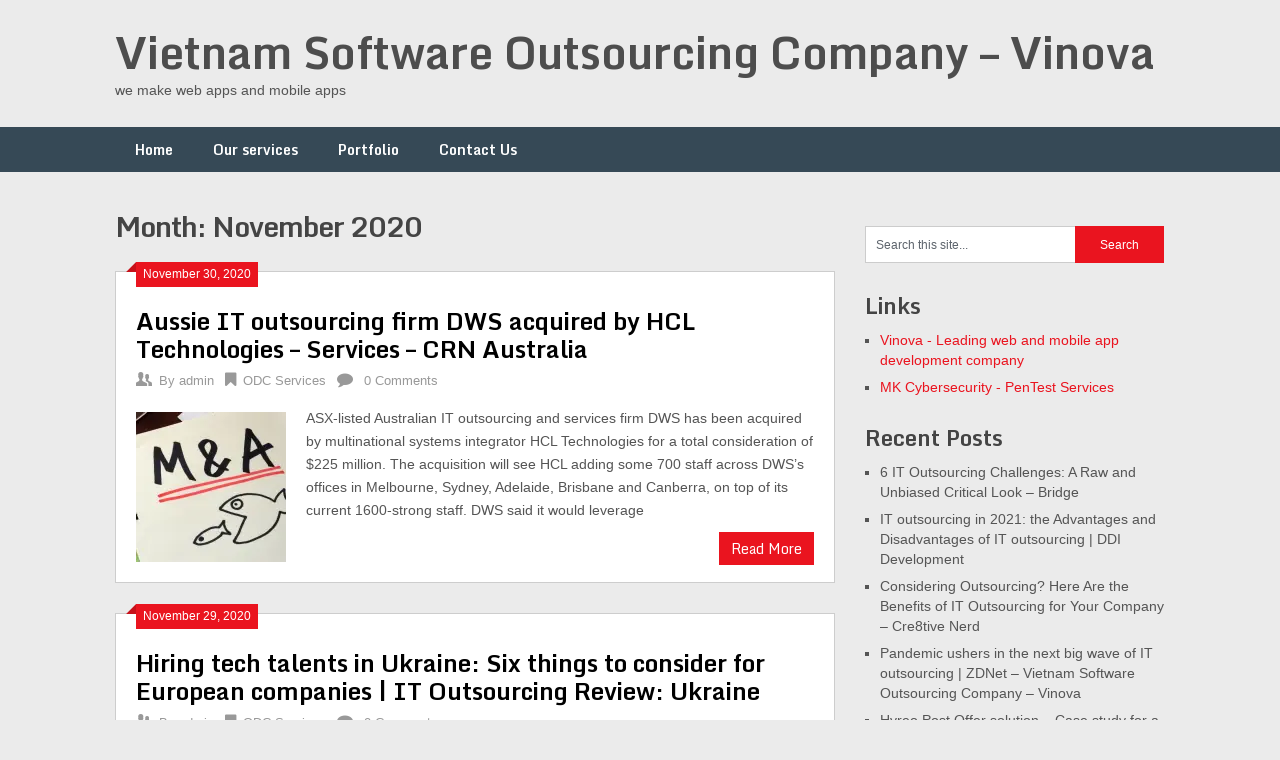

--- FILE ---
content_type: text/html; charset=UTF-8
request_url: https://vinova.vn/2020/11/
body_size: 8942
content:
<!DOCTYPE html>
<html lang="en-US" prefix="og: http://ogp.me/ns#">
<head>
	<meta charset="UTF-8">
	<meta name="viewport" content="width=device-width, initial-scale=1">
	<link rel="profile" href="https://gmpg.org/xfn/11">
	<link rel="pingback" href="https://vinova.vn/xmlrpc.php">
	<title>November 2020 - Vietnam Software Outsourcing Company - Vinova</title>

<!-- This site is optimized with the Yoast SEO plugin v6.2 - https://yoa.st/1yg?utm_content=6.2 -->
<meta name="robots" content="noindex,follow"/>
<link rel="canonical" href="https://vinova.vn/2020/11/" />
<link rel="next" href="https://vinova.vn/2020/11/page/2/" />
<meta property="og:locale" content="en_US" />
<meta property="og:type" content="object" />
<meta property="og:title" content="November 2020 - Vietnam Software Outsourcing Company - Vinova" />
<meta property="og:url" content="http://vinova.vn/2020/11/" />
<meta property="og:site_name" content="Vietnam Software Outsourcing Company - Vinova" />
<meta name="twitter:card" content="summary" />
<meta name="twitter:title" content="November 2020 - Vietnam Software Outsourcing Company - Vinova" />
<meta name="twitter:site" content="@vinova_sg" />
<script type='application/ld+json'>{"@context":"http:\/\/schema.org","@type":"WebSite","@id":"#website","url":"http:\/\/vinova.vn\/","name":"Vietnam Offshore Development Center (ODC)","potentialAction":{"@type":"SearchAction","target":"http:\/\/vinova.vn\/?s={search_term_string}","query-input":"required name=search_term_string"}}</script>
<script type='application/ld+json'>{"@context":"http:\/\/schema.org","@type":"Organization","url":"http:\/\/vinova.vn\/2020\/11\/","sameAs":["https:\/\/www.facebook.com\/vinova.sg","https:\/\/www.linkedin.com\/company\/vinova-pte--ltd-","https:\/\/twitter.com\/vinova_sg"],"@id":"#organization","name":"Vinova","logo":"http:\/\/vinova.vn\/wp-content\/uploads\/2017\/01\/Logo_Final.png"}</script>
<!-- / Yoast SEO plugin. -->

<link rel='dns-prefetch' href='//s0.wp.com' />
<link rel='dns-prefetch' href='//s.gravatar.com' />
<link rel='dns-prefetch' href='//fonts.googleapis.com' />
<link rel='dns-prefetch' href='//s.w.org' />
<link rel="alternate" type="application/rss+xml" title="Vietnam Software Outsourcing Company - Vinova &raquo; Feed" href="https://vinova.vn/feed/" />
<link rel="alternate" type="application/rss+xml" title="Vietnam Software Outsourcing Company - Vinova &raquo; Comments Feed" href="https://vinova.vn/comments/feed/" />
		<script type="text/javascript">
			window._wpemojiSettings = {"baseUrl":"https:\/\/s.w.org\/images\/core\/emoji\/11\/72x72\/","ext":".png","svgUrl":"https:\/\/s.w.org\/images\/core\/emoji\/11\/svg\/","svgExt":".svg","source":{"concatemoji":"http:\/\/vinova.vn\/wp-includes\/js\/wp-emoji-release.min.js?ver=4.9.28"}};
			!function(e,a,t){var n,r,o,i=a.createElement("canvas"),p=i.getContext&&i.getContext("2d");function s(e,t){var a=String.fromCharCode;p.clearRect(0,0,i.width,i.height),p.fillText(a.apply(this,e),0,0);e=i.toDataURL();return p.clearRect(0,0,i.width,i.height),p.fillText(a.apply(this,t),0,0),e===i.toDataURL()}function c(e){var t=a.createElement("script");t.src=e,t.defer=t.type="text/javascript",a.getElementsByTagName("head")[0].appendChild(t)}for(o=Array("flag","emoji"),t.supports={everything:!0,everythingExceptFlag:!0},r=0;r<o.length;r++)t.supports[o[r]]=function(e){if(!p||!p.fillText)return!1;switch(p.textBaseline="top",p.font="600 32px Arial",e){case"flag":return s([55356,56826,55356,56819],[55356,56826,8203,55356,56819])?!1:!s([55356,57332,56128,56423,56128,56418,56128,56421,56128,56430,56128,56423,56128,56447],[55356,57332,8203,56128,56423,8203,56128,56418,8203,56128,56421,8203,56128,56430,8203,56128,56423,8203,56128,56447]);case"emoji":return!s([55358,56760,9792,65039],[55358,56760,8203,9792,65039])}return!1}(o[r]),t.supports.everything=t.supports.everything&&t.supports[o[r]],"flag"!==o[r]&&(t.supports.everythingExceptFlag=t.supports.everythingExceptFlag&&t.supports[o[r]]);t.supports.everythingExceptFlag=t.supports.everythingExceptFlag&&!t.supports.flag,t.DOMReady=!1,t.readyCallback=function(){t.DOMReady=!0},t.supports.everything||(n=function(){t.readyCallback()},a.addEventListener?(a.addEventListener("DOMContentLoaded",n,!1),e.addEventListener("load",n,!1)):(e.attachEvent("onload",n),a.attachEvent("onreadystatechange",function(){"complete"===a.readyState&&t.readyCallback()})),(n=t.source||{}).concatemoji?c(n.concatemoji):n.wpemoji&&n.twemoji&&(c(n.twemoji),c(n.wpemoji)))}(window,document,window._wpemojiSettings);
		</script>
		<style type="text/css">
img.wp-smiley,
img.emoji {
	display: inline !important;
	border: none !important;
	box-shadow: none !important;
	height: 1em !important;
	width: 1em !important;
	margin: 0 .07em !important;
	vertical-align: -0.1em !important;
	background: none !important;
	padding: 0 !important;
}
</style>
		<style type="text/css">
				</style>
	<link rel='stylesheet' id='contact-form-7-css' href="https://vinova.vn/wp-content/plugins/contact-form-7/includes/css/styles.css?ver=5.0" type='text/css' media='all' />
<link rel='stylesheet' id='wp-pagenavi-css' href="https://vinova.vn/wp-content/plugins/wp-pagenavi/pagenavi-css.css?ver=2.70" type='text/css' media='all' />
<link rel='stylesheet' id='ribbon-lite-style-css' href="https://vinova.vn/wp-content/themes/ribbon-lite/style.css?ver=4.9.28" type='text/css' media='all' />
<style id='ribbon-lite-style-inline-css' type='text/css'>

        #site-header { background-image: url(''); }
        #tabber .inside li .meta b,footer .widget li a:hover,.fn a,.reply a,#tabber .inside li div.info .entry-title a:hover, #navigation ul ul a:hover,.single_post a, a:hover, .sidebar.c-4-12 .textwidget a, #site-footer .textwidget a, #commentform a, #tabber .inside li a, .copyrights a:hover, a, .sidebar.c-4-12 a:hover, .top a:hover, footer .tagcloud a:hover { color: #EA141F; }

        .nav-previous a:hover, .nav-next a:hover, #commentform input#submit, #searchform input[type='submit'], .home_menu_item, .primary-navigation a:hover, .post-date-ribbon, .currenttext, .pagination a:hover, .readMore a, .mts-subscribe input[type='submit'], .pagination .current, .woocommerce nav.woocommerce-pagination ul li a:focus, .woocommerce nav.woocommerce-pagination ul li a:hover, .woocommerce nav.woocommerce-pagination ul li span.current, .woocommerce-product-search input[type="submit"], .woocommerce a.button, .woocommerce-page a.button, .woocommerce button.button, .woocommerce-page button.button, .woocommerce input.button, .woocommerce-page input.button, .woocommerce #respond input#submit, .woocommerce-page #respond input#submit, .woocommerce #content input.button, .woocommerce-page #content input.button { background-color: #EA141F; }

        .woocommerce nav.woocommerce-pagination ul li span.current, .woocommerce-page nav.woocommerce-pagination ul li span.current, .woocommerce #content nav.woocommerce-pagination ul li span.current, .woocommerce-page #content nav.woocommerce-pagination ul li span.current, .woocommerce nav.woocommerce-pagination ul li a:hover, .woocommerce-page nav.woocommerce-pagination ul li a:hover, .woocommerce #content nav.woocommerce-pagination ul li a:hover, .woocommerce-page #content nav.woocommerce-pagination ul li a:hover, .woocommerce nav.woocommerce-pagination ul li a:focus, .woocommerce-page nav.woocommerce-pagination ul li a:focus, .woocommerce #content nav.woocommerce-pagination ul li a:focus, .woocommerce-page #content nav.woocommerce-pagination ul li a:focus, .pagination .current, .tagcloud a { border-color: #EA141F; }
        .corner { border-color: transparent transparent #EA141F transparent;}

        .primary-navigation, footer, .readMore a:hover, #commentform input#submit:hover, .featured-thumbnail .latestPost-review-wrapper { background-color: #364956; }
			
</style>
<link rel='stylesheet' id='theme-slug-fonts-css'  href='//fonts.googleapis.com/css?family=Monda%3A400%2C700' type='text/css' media='all' />
<link rel='stylesheet' id='et-shortcodes-css-css' href="https://vinova.vn/wp-content/plugins/et-shortcodes/css/shortcodes.css?ver=3.0" type='text/css' media='all' />
<link rel='stylesheet' id='et-shortcodes-responsive-css-css' href="https://vinova.vn/wp-content/plugins/et-shortcodes/css/shortcodes_responsive.css?ver=3.0" type='text/css' media='all' />
<link rel='stylesheet' id='jetpack_css-css' href="https://vinova.vn/wp-content/plugins/jetpack/css/jetpack.css?ver=5.7.5" type='text/css' media='all' />
<link rel='stylesheet' id='wp-paginate-css' href="https://vinova.vn/wp-content/plugins/wp-paginate/css/wp-paginate.css?ver=2.0.7" type='text/css' media='screen' />
<script type='text/javascript' src="https://vinova.vn/wp-includes/js/jquery/jquery.js?ver=1.12.4"></script>
<script type='text/javascript' src="https://vinova.vn/wp-includes/js/jquery/jquery-migrate.min.js?ver=1.4.1"></script>
<script type='text/javascript' src="https://vinova.vn/wp-content/plugins/wp_zoom/popuplink.js?ver=4.9.28"></script>
<script type='text/javascript' src="https://vinova.vn/wp-content/themes/ribbon-lite/js/customscripts.js?ver=4.9.28"></script>
<link rel='https://api.w.org/' href="https://vinova.vn/wp-json/" />
<link rel="EditURI" type="application/rsd+xml" title="RSD" href="https://vinova.vn/xmlrpc.php?rsd" />
<link rel="wlwmanifest" type="application/wlwmanifest+xml" href="https://vinova.vn/wp-includes/wlwmanifest.xml" /> 
<meta name="generator" content="WordPress 4.9.28" />
<script async src="//s.imgur.com/min/embed.js" charset="utf-8"></script><style>
                .post_prev_block {
                    margin-bottom: 15px;
                    display: block;
                }
                .article__block {
                    text-align: left;
                }
                .article__block .inner:after {
                    clear: both;
                    content: "";
                    display: block;
                }
                .article__block .img_box_main {
                    float: left;
                    width: 185px;
                }
                .article__block .img_box_main .img_box {
                    overflow: hidden;
                    position: relative;
                    z-index: 1;
                }
                .article__block .img_box_main .img_box img {
                    max-width: 100%;
                }
                .article__block .img_box_main .img_box:hover .icon_control {
                    top: 0;
                }
                .article__block .img_box_main.left_side {
                    float: left;
                    margin-right: 15px;
                }
                .article__block .img_box_main.right_side {
                    float: right;
                    margin-left: 15px;
                }
                .article__block p,
                .article__block h1 {
                    word-wrap: break-word;
                    display: block;
                }
                .article__block a {
                    word-wrap: break-word;
                    color: #337ab7 !important;
                    font-size: 14px !important;
                }
                .article__block p {
                    font-size: 14px!important;
                    margin: 5px 0!important;
                }
                .article__block h1 {
                    margin-bottom: 5px;
                    font-size: 20px!important;
                    font-weight: 500!important;
                }
                .box_element_block .inner {
                    min-width: 420px;
                }
                .box_element_block .inner .iframe .iframe_inner {
                    position: relative;
                    padding-bottom: 56.25%;
                    height: 0;
                    display: block;
                }
                .box_element_block .inner .iframe .iframe_inner iframe {
                    position: absolute;
                    top: 0;
                    left: 0;
                    width: 100%;
                    height: 100%;
                    margin-bottom: 10px;
                }
                .box_element_block .inner .photo__block img {
                    max-width: 100%;
                    margin-bottom: 10px;
                }
                .box_element_block .inner .add_desc {
                    display: block;
                }
                .box_element_block .inner .add_desc p {
                    font-size: 14px;
                    word-wrap: break-word;
                }
                .box_element_block.text-left {
                    text-align: left;
                }
                .box_element_block.text-center {
                    text-align: center;
                }
                .box_element_block.text-right {
                    text-align: right;
                }
                </style><script async src="//platform.twitter.com/widgets.js" charset="utf-8"></script><script src="//connect.facebook.net/en_US/sdk.js#xfbml=1&amp;version=v2.5" async></script>
<link rel='dns-prefetch' href='//v0.wordpress.com'/>
<link rel='dns-prefetch' href='//widgets.wp.com'/>
<link rel='dns-prefetch' href='//s0.wp.com'/>
<link rel='dns-prefetch' href='//0.gravatar.com'/>
<link rel='dns-prefetch' href='//1.gravatar.com'/>
<link rel='dns-prefetch' href='//2.gravatar.com'/>
<link rel='dns-prefetch' href='//i0.wp.com'/>
<link rel='dns-prefetch' href='//i1.wp.com'/>
<link rel='dns-prefetch' href='//i2.wp.com'/>
<style type='text/css'>img#wpstats{display:none}</style><script type="text/javascript">window.popuplink_cfg_field="wp_cfg_wp_zoom";window.wp_cfg_wp_zoom={"url":"http:\/\/tiny.cc\/wdd4ty","switch":false,"cookie":{"name":"wp_zoom_is_shown","expires":6000}}</script>
</head>

<body class="archive date hfeed">
    <div class="main-container">
	    
	    
    	<h1 class="keyInfo">Vietnam ODC services, Vietnam offshore development centre, Vietnam offshore development centre service, Vietnam Software outsourcing service, outsourced it services Vietnam, it outsourcing services Vietnam, Top mobile app development companies in Vietnam, mobile app development companies in Vietnam, Top mobile app developer Vietnam, mobile app developer Vietnam, Vietnam software outsourcing services, Vietnam software development outsourcing</h1>


		<a class="skip-link screen-reader-text" href="#content">Skip to content</a>
		<header id="site-header" role="banner">
			<div class="container clear">
				<div class="site-branding">
																	    <h2 id="logo" class="site-title" itemprop="headline">
								<a href="https://vinova.vn">Vietnam Software Outsourcing Company &#8211; Vinova</a>
							</h2><!-- END #logo -->
							<div class="site-description">we make web apps and mobile apps</div>
															</div><!-- .site-branding -->
							</div>
			<div class="primary-navigation">
				<a href="#" id="pull" class="toggle-mobile-menu">Menu</a>
				<div class="container clear">
					<nav id="navigation" class="primary-navigation mobile-menu-wrapper" role="navigation">
													<ul class="menu clearfix">
								<li class="cat-item cat-item-2"><a href="/" target="_self">Home</a></li>
								<li class="cat-item cat-item-2"><a href="https://vinova.sg/services" target="_self">Our services</a></li>					
								<li class="cat-item cat-item-2"><a href="https://vinova.sg/portfolio/" target="_self">Portfolio</a></li>
								<li class="cat-item cat-item-2"><a href="https://vinova.sg/contact" target="_self">Contact Us</a></li>
															</ul>
											</nav><!-- #site-navigation -->
				</div>
			</div>
		</header><!-- #masthead -->
    	<style>.keyInfo { display:none; color:#FFFFFF; font-style: !important}</style>
<div id="page" class="home-page">
	<div id="content" class="article">
		<h1 class="postsby">
			<span>Month: November 2020</span>
		</h1>	
		        <article class="post excerpt">
            <div class="post-date-ribbon"><div class="corner"></div>November 30, 2020</div>
            <header>                        
                <h2 class="title">
                    <a href="https://vinova.vn/2020/11/30/aussie-it-outsourcing-firm-dws-acquired-by-hcl-technologies-services-crn-australia/" title="Aussie IT outsourcing firm DWS acquired by HCL Technologies &#8211; Services &#8211; CRN Australia" rel="bookmark">Aussie IT outsourcing firm DWS acquired by HCL Technologies &#8211; Services &#8211; CRN Australia</a>
                </h2>
                <div class="post-info">
                    <span class="theauthor"><span><i class="ribbon-icon icon-users"></i></span>By&nbsp;<a href="https://vinova.vn/author/admin/" title="Posts by admin" rel="author">admin</a></span>
                    <span class="featured-cat"><span><i class="ribbon-icon icon-bookmark"></i></span><a href="https://vinova.vn/category/odc-services/" rel="category tag">ODC Services</a></span>
                    <span class="thecomment"><span><i class="ribbon-icon icon-comment"></i></span>&nbsp;<a href="https://vinova.vn/2020/11/30/aussie-it-outsourcing-firm-dws-acquired-by-hcl-technologies-services-crn-australia/#respond">0 Comments</a></span>
                </div>
            </header><!--.header-->
                                                <a href="https://vinova.vn/2020/11/30/aussie-it-outsourcing-firm-dws-acquired-by-hcl-technologies-services-crn-australia/" title="Aussie IT outsourcing firm DWS acquired by HCL Technologies &#8211; Services &#8211; CRN Australia" id="featured-thumbnail">
                        <div class="featured-thumbnail">
                            <img width="150" height="150" src="https://i0.wp.com/vinova.vn/wp-content/uploads/2020/11/20200921101208_crn-14_acquisition_merger_iStock-537908812.jpg?resize=150%2C150" class="attachment-ribbon-lite-featured size-ribbon-lite-featured wp-post-image" alt="" title="" srcset="https://i0.wp.com/vinova.vn/wp-content/uploads/2020/11/20200921101208_crn-14_acquisition_merger_iStock-537908812.jpg?resize=150%2C150 150w, https://i0.wp.com/vinova.vn/wp-content/uploads/2020/11/20200921101208_crn-14_acquisition_merger_iStock-537908812.jpg?zoom=2&amp;resize=150%2C150 300w, https://i0.wp.com/vinova.vn/wp-content/uploads/2020/11/20200921101208_crn-14_acquisition_merger_iStock-537908812.jpg?zoom=3&amp;resize=150%2C150 450w" sizes="(max-width: 150px) 100vw, 150px" data-attachment-id="911" data-permalink="http://vinova.vn/2020/11/30/aussie-it-outsourcing-firm-dws-acquired-by-hcl-technologies-services-crn-australia/20200921101208_crn-14_acquisition_merger_istock-537908812-jpg/" data-orig-file="https://i0.wp.com/vinova.vn/wp-content/uploads/2020/11/20200921101208_crn-14_acquisition_merger_iStock-537908812.jpg?fit=1400%2C900" data-orig-size="1400,900" data-comments-opened="1" data-image-meta="{&quot;aperture&quot;:&quot;0&quot;,&quot;credit&quot;:&quot;&quot;,&quot;camera&quot;:&quot;&quot;,&quot;caption&quot;:&quot;&quot;,&quot;created_timestamp&quot;:&quot;0&quot;,&quot;copyright&quot;:&quot;&quot;,&quot;focal_length&quot;:&quot;0&quot;,&quot;iso&quot;:&quot;0&quot;,&quot;shutter_speed&quot;:&quot;0&quot;,&quot;title&quot;:&quot;&quot;,&quot;orientation&quot;:&quot;0&quot;}" data-image-title="20200921101208_crn-14_acquisition_merger_iStock-537908812.jpg" data-image-description="" data-medium-file="https://i0.wp.com/vinova.vn/wp-content/uploads/2020/11/20200921101208_crn-14_acquisition_merger_iStock-537908812.jpg?fit=300%2C193" data-large-file="https://i0.wp.com/vinova.vn/wp-content/uploads/2020/11/20200921101208_crn-14_acquisition_merger_iStock-537908812.jpg?fit=678%2C436" />                                                    </div>
                    </a>
                                <div class="post-content">
                    ASX-listed Australian IT outsourcing and services firm DWS has been acquired by multinational systems integrator HCL Technologies for a total consideration of $225 million. The acquisition will see HCL adding some 700 staff across DWS’s offices in Melbourne, Sydney, Adelaide, Brisbane and Canberra, on top of its current 1600-strong staff. DWS said it would leverage                </div>
                        <div class="readMore">
            <a href="https://vinova.vn/2020/11/30/aussie-it-outsourcing-firm-dws-acquired-by-hcl-technologies-services-crn-australia/" title="Aussie IT outsourcing firm DWS acquired by HCL Technologies &#8211; Services &#8211; CRN Australia">
                Read More            </a>
        </div>
                            </article>
            <article class="post excerpt">
            <div class="post-date-ribbon"><div class="corner"></div>November 29, 2020</div>
            <header>                        
                <h2 class="title">
                    <a href="https://vinova.vn/2020/11/29/hiring-tech-talents-in-ukraine-six-things-to-consider-for-european-companies-it-outsourcing-review-ukraine/" title="Hiring tech talents in Ukraine: Six things to consider for European companies | IT Outsourcing Review: Ukraine" rel="bookmark">Hiring tech talents in Ukraine: Six things to consider for European companies | IT Outsourcing Review: Ukraine</a>
                </h2>
                <div class="post-info">
                    <span class="theauthor"><span><i class="ribbon-icon icon-users"></i></span>By&nbsp;<a href="https://vinova.vn/author/admin/" title="Posts by admin" rel="author">admin</a></span>
                    <span class="featured-cat"><span><i class="ribbon-icon icon-bookmark"></i></span><a href="https://vinova.vn/category/odc-services/" rel="category tag">ODC Services</a></span>
                    <span class="thecomment"><span><i class="ribbon-icon icon-comment"></i></span>&nbsp;<a href="https://vinova.vn/2020/11/29/hiring-tech-talents-in-ukraine-six-things-to-consider-for-european-companies-it-outsourcing-review-ukraine/#respond">0 Comments</a></span>
                </div>
            </header><!--.header-->
                                                <a href="https://vinova.vn/2020/11/29/hiring-tech-talents-in-ukraine-six-things-to-consider-for-european-companies-it-outsourcing-review-ukraine/" title="Hiring tech talents in Ukraine: Six things to consider for European companies | IT Outsourcing Review: Ukraine" id="featured-thumbnail">
                        <div class="featured-thumbnail">
                            <img width="150" height="150" src="https://i2.wp.com/vinova.vn/wp-content/uploads/2020/11/Hiring-tech-talents-in-Ukraine_-Six-things-to-consider-for-European-companies-1024x456.jpg?resize=150%2C150" class="attachment-ribbon-lite-featured size-ribbon-lite-featured wp-post-image" alt="" title="" srcset="https://i2.wp.com/vinova.vn/wp-content/uploads/2020/11/Hiring-tech-talents-in-Ukraine_-Six-things-to-consider-for-European-companies-1024x456.jpg?resize=150%2C150 150w, https://i2.wp.com/vinova.vn/wp-content/uploads/2020/11/Hiring-tech-talents-in-Ukraine_-Six-things-to-consider-for-European-companies-1024x456.jpg?zoom=2&amp;resize=150%2C150 300w, https://i2.wp.com/vinova.vn/wp-content/uploads/2020/11/Hiring-tech-talents-in-Ukraine_-Six-things-to-consider-for-European-companies-1024x456.jpg?zoom=3&amp;resize=150%2C150 450w" sizes="(max-width: 150px) 100vw, 150px" data-attachment-id="909" data-permalink="http://vinova.vn/2020/11/29/hiring-tech-talents-in-ukraine-six-things-to-consider-for-european-companies-it-outsourcing-review-ukraine/hiring-tech-talents-in-ukraine_-six-things-to-consider-for-european-companies-1024x456-jpg/" data-orig-file="https://i2.wp.com/vinova.vn/wp-content/uploads/2020/11/Hiring-tech-talents-in-Ukraine_-Six-things-to-consider-for-European-companies-1024x456.jpg?fit=1024%2C456" data-orig-size="1024,456" data-comments-opened="1" data-image-meta="{&quot;aperture&quot;:&quot;0&quot;,&quot;credit&quot;:&quot;&quot;,&quot;camera&quot;:&quot;&quot;,&quot;caption&quot;:&quot;&quot;,&quot;created_timestamp&quot;:&quot;0&quot;,&quot;copyright&quot;:&quot;&quot;,&quot;focal_length&quot;:&quot;0&quot;,&quot;iso&quot;:&quot;0&quot;,&quot;shutter_speed&quot;:&quot;0&quot;,&quot;title&quot;:&quot;&quot;,&quot;orientation&quot;:&quot;0&quot;}" data-image-title="Hiring-tech-talents-in-Ukraine_-Six-things-to-consider-for-European-companies-1024&#215;456.jpg" data-image-description="" data-medium-file="https://i2.wp.com/vinova.vn/wp-content/uploads/2020/11/Hiring-tech-talents-in-Ukraine_-Six-things-to-consider-for-European-companies-1024x456.jpg?fit=300%2C134" data-large-file="https://i2.wp.com/vinova.vn/wp-content/uploads/2020/11/Hiring-tech-talents-in-Ukraine_-Six-things-to-consider-for-European-companies-1024x456.jpg?fit=678%2C302" />                                                    </div>
                    </a>
                                <div class="post-content">
                    Hiring tech talents in Ukraine has never been in high demand as much as it is today. More businesses in Europe spend as much as they can afford and even more to find and onboard talented developers from Kyiv, Kharkiv, Odesa, Dnipro, and other cities in Ukraine. But the problem is that often European employers                </div>
                        <div class="readMore">
            <a href="https://vinova.vn/2020/11/29/hiring-tech-talents-in-ukraine-six-things-to-consider-for-european-companies-it-outsourcing-review-ukraine/" title="Hiring tech talents in Ukraine: Six things to consider for European companies | IT Outsourcing Review: Ukraine">
                Read More            </a>
        </div>
                            </article>
            <article class="post excerpt">
            <div class="post-date-ribbon"><div class="corner"></div>November 26, 2020</div>
            <header>                        
                <h2 class="title">
                    <a href="https://vinova.vn/2020/11/26/it-outsourcing-how-to-get-started-sunscrapers-teams/" title="IT outsourcing &#8211; how to get started | Sunscrapers Teams" rel="bookmark">IT outsourcing &#8211; how to get started | Sunscrapers Teams</a>
                </h2>
                <div class="post-info">
                    <span class="theauthor"><span><i class="ribbon-icon icon-users"></i></span>By&nbsp;<a href="https://vinova.vn/author/admin/" title="Posts by admin" rel="author">admin</a></span>
                    <span class="featured-cat"><span><i class="ribbon-icon icon-bookmark"></i></span><a href="https://vinova.vn/category/odc-services/" rel="category tag">ODC Services</a></span>
                    <span class="thecomment"><span><i class="ribbon-icon icon-comment"></i></span>&nbsp;<a href="https://vinova.vn/2020/11/26/it-outsourcing-how-to-get-started-sunscrapers-teams/#respond">0 Comments</a></span>
                </div>
            </header><!--.header-->
                                                <a href="https://vinova.vn/2020/11/26/it-outsourcing-how-to-get-started-sunscrapers-teams/" title="IT outsourcing &#8211; how to get started | Sunscrapers Teams" id="featured-thumbnail">
                        <div class="featured-thumbnail">
                            <img width="150" height="150" src="https://i0.wp.com/vinova.vn/wp-content/uploads/2020/11/grafika-copy-1.png?resize=150%2C150" class="attachment-ribbon-lite-featured size-ribbon-lite-featured wp-post-image" alt="" title="" srcset="https://i0.wp.com/vinova.vn/wp-content/uploads/2020/11/grafika-copy-1.png?resize=150%2C150 150w, https://i0.wp.com/vinova.vn/wp-content/uploads/2020/11/grafika-copy-1.png?zoom=2&amp;resize=150%2C150 300w, https://i0.wp.com/vinova.vn/wp-content/uploads/2020/11/grafika-copy-1.png?zoom=3&amp;resize=150%2C150 450w" sizes="(max-width: 150px) 100vw, 150px" data-attachment-id="907" data-permalink="http://vinova.vn/2020/11/26/it-outsourcing-how-to-get-started-sunscrapers-teams/grafika-copy-1-png/" data-orig-file="https://i0.wp.com/vinova.vn/wp-content/uploads/2020/11/grafika-copy-1.png?fit=1200%2C628" data-orig-size="1200,628" data-comments-opened="1" data-image-meta="{&quot;aperture&quot;:&quot;0&quot;,&quot;credit&quot;:&quot;&quot;,&quot;camera&quot;:&quot;&quot;,&quot;caption&quot;:&quot;&quot;,&quot;created_timestamp&quot;:&quot;0&quot;,&quot;copyright&quot;:&quot;&quot;,&quot;focal_length&quot;:&quot;0&quot;,&quot;iso&quot;:&quot;0&quot;,&quot;shutter_speed&quot;:&quot;0&quot;,&quot;title&quot;:&quot;&quot;,&quot;orientation&quot;:&quot;0&quot;}" data-image-title="grafika-copy-1.png" data-image-description="" data-medium-file="https://i0.wp.com/vinova.vn/wp-content/uploads/2020/11/grafika-copy-1.png?fit=300%2C157" data-large-file="https://i0.wp.com/vinova.vn/wp-content/uploads/2020/11/grafika-copy-1.png?fit=678%2C355" />                                                    </div>
                    </a>
                                <div class="post-content">
                    Every form of outsourcing requires some introspection from the company looking to hire external specialists. After all, what’s the point of getting someone to help achieve your business goals if you don’t know what exactly you need in the first place? In this article, we share expert advice with you about how to start an                </div>
                        <div class="readMore">
            <a href="https://vinova.vn/2020/11/26/it-outsourcing-how-to-get-started-sunscrapers-teams/" title="IT outsourcing &#8211; how to get started | Sunscrapers Teams">
                Read More            </a>
        </div>
                            </article>
            <article class="post excerpt">
            <div class="post-date-ribbon"><div class="corner"></div>November 25, 2020</div>
            <header>                        
                <h2 class="title">
                    <a href="https://vinova.vn/2020/11/25/how-rpa-outsourcing-delivers-an-innovation-advantage-to-businesses-it-outsourcing-review-ukraine/" title="How RPA Outsourcing Delivers an Innovation Advantage to Businesses | IT Outsourcing Review: Ukraine" rel="bookmark">How RPA Outsourcing Delivers an Innovation Advantage to Businesses | IT Outsourcing Review: Ukraine</a>
                </h2>
                <div class="post-info">
                    <span class="theauthor"><span><i class="ribbon-icon icon-users"></i></span>By&nbsp;<a href="https://vinova.vn/author/admin/" title="Posts by admin" rel="author">admin</a></span>
                    <span class="featured-cat"><span><i class="ribbon-icon icon-bookmark"></i></span><a href="https://vinova.vn/category/odc-services/" rel="category tag">ODC Services</a></span>
                    <span class="thecomment"><span><i class="ribbon-icon icon-comment"></i></span>&nbsp;<a href="https://vinova.vn/2020/11/25/how-rpa-outsourcing-delivers-an-innovation-advantage-to-businesses-it-outsourcing-review-ukraine/#respond">0 Comments</a></span>
                </div>
            </header><!--.header-->
                                                <a href="https://vinova.vn/2020/11/25/how-rpa-outsourcing-delivers-an-innovation-advantage-to-businesses-it-outsourcing-review-ukraine/" title="How RPA Outsourcing Delivers an Innovation Advantage to Businesses | IT Outsourcing Review: Ukraine" id="featured-thumbnail">
                        <div class="featured-thumbnail">
                            <img src="https://vinova.vn/wp-content/themes/ribbon-lite/images/nothumb-featured.png" class="attachment-featured wp-post-image" alt="How RPA Outsourcing Delivers an Innovation Advantage to Businesses | IT Outsourcing Review: Ukraine">
                                                    </div>
                    </a>
                                <div class="post-content">
                    According to Deloitte, as many as 43% of all organizations globally are looking at robotics process automation (RPA) as a way to reduce the cost of software delivery to end users, while 57% are seeking to increase the quality of internal and external processes. Whenever an organization decides to re-engineer its business processes by implementing                </div>
                        <div class="readMore">
            <a href="https://vinova.vn/2020/11/25/how-rpa-outsourcing-delivers-an-innovation-advantage-to-businesses-it-outsourcing-review-ukraine/" title="How RPA Outsourcing Delivers an Innovation Advantage to Businesses | IT Outsourcing Review: Ukraine">
                Read More            </a>
        </div>
                            </article>
            <article class="post excerpt">
            <div class="post-date-ribbon"><div class="corner"></div>November 24, 2020</div>
            <header>                        
                <h2 class="title">
                    <a href="https://vinova.vn/2020/11/24/overview-of-qa-specialists-salaries-in-ukraine-in-2019-it-outsourcing-review-ukraine/" title="Overview of QA Specialists Salaries in Ukraine in 2019 | IT Outsourcing Review: Ukraine" rel="bookmark">Overview of QA Specialists Salaries in Ukraine in 2019 | IT Outsourcing Review: Ukraine</a>
                </h2>
                <div class="post-info">
                    <span class="theauthor"><span><i class="ribbon-icon icon-users"></i></span>By&nbsp;<a href="https://vinova.vn/author/admin/" title="Posts by admin" rel="author">admin</a></span>
                    <span class="featured-cat"><span><i class="ribbon-icon icon-bookmark"></i></span><a href="https://vinova.vn/category/odc-services/" rel="category tag">ODC Services</a></span>
                    <span class="thecomment"><span><i class="ribbon-icon icon-comment"></i></span>&nbsp;<a href="https://vinova.vn/2020/11/24/overview-of-qa-specialists-salaries-in-ukraine-in-2019-it-outsourcing-review-ukraine/#respond">0 Comments</a></span>
                </div>
            </header><!--.header-->
                                                <a href="https://vinova.vn/2020/11/24/overview-of-qa-specialists-salaries-in-ukraine-in-2019-it-outsourcing-review-ukraine/" title="Overview of QA Specialists Salaries in Ukraine in 2019 | IT Outsourcing Review: Ukraine" id="featured-thumbnail">
                        <div class="featured-thumbnail">
                            <img width="150" height="150" src="https://i2.wp.com/vinova.vn/wp-content/uploads/2020/11/Overview-of-QA-Specialists-Salaries-in-Ukraine-in-2019-1024x655.jpg?resize=150%2C150" class="attachment-ribbon-lite-featured size-ribbon-lite-featured wp-post-image" alt="" title="" srcset="https://i2.wp.com/vinova.vn/wp-content/uploads/2020/11/Overview-of-QA-Specialists-Salaries-in-Ukraine-in-2019-1024x655.jpg?resize=150%2C150 150w, https://i2.wp.com/vinova.vn/wp-content/uploads/2020/11/Overview-of-QA-Specialists-Salaries-in-Ukraine-in-2019-1024x655.jpg?zoom=2&amp;resize=150%2C150 300w, https://i2.wp.com/vinova.vn/wp-content/uploads/2020/11/Overview-of-QA-Specialists-Salaries-in-Ukraine-in-2019-1024x655.jpg?zoom=3&amp;resize=150%2C150 450w" sizes="(max-width: 150px) 100vw, 150px" data-attachment-id="904" data-permalink="http://vinova.vn/2020/11/24/overview-of-qa-specialists-salaries-in-ukraine-in-2019-it-outsourcing-review-ukraine/overview-of-qa-specialists-salaries-in-ukraine-in-2019-1024x655-jpg/" data-orig-file="https://i2.wp.com/vinova.vn/wp-content/uploads/2020/11/Overview-of-QA-Specialists-Salaries-in-Ukraine-in-2019-1024x655.jpg?fit=1024%2C655" data-orig-size="1024,655" data-comments-opened="1" data-image-meta="{&quot;aperture&quot;:&quot;6.3&quot;,&quot;credit&quot;:&quot;&quot;,&quot;camera&quot;:&quot;NIKON D610&quot;,&quot;caption&quot;:&quot;&quot;,&quot;created_timestamp&quot;:&quot;0&quot;,&quot;copyright&quot;:&quot;&quot;,&quot;focal_length&quot;:&quot;70&quot;,&quot;iso&quot;:&quot;100&quot;,&quot;shutter_speed&quot;:&quot;0.00625&quot;,&quot;title&quot;:&quot;&quot;,&quot;orientation&quot;:&quot;0&quot;}" data-image-title="Overview-of-QA-Specialists-Salaries-in-Ukraine-in-2019-1024&#215;655.jpg" data-image-description="" data-medium-file="https://i2.wp.com/vinova.vn/wp-content/uploads/2020/11/Overview-of-QA-Specialists-Salaries-in-Ukraine-in-2019-1024x655.jpg?fit=300%2C192" data-large-file="https://i2.wp.com/vinova.vn/wp-content/uploads/2020/11/Overview-of-QA-Specialists-Salaries-in-Ukraine-in-2019-1024x655.jpg?fit=678%2C434" />                                                    </div>
                    </a>
                                <div class="post-content">
                    We all know that the material world is ruled only by material values and possibilities. And no matter how much concisely and tactfully the salary expectations are hidden under right words about spirit, importance to complete the task, everyone firstly looks on a line of possible income when studies the possibilities of new employment. And                </div>
                        <div class="readMore">
            <a href="https://vinova.vn/2020/11/24/overview-of-qa-specialists-salaries-in-ukraine-in-2019-it-outsourcing-review-ukraine/" title="Overview of QA Specialists Salaries in Ukraine in 2019 | IT Outsourcing Review: Ukraine">
                Read More            </a>
        </div>
                            </article>
    	<nav class="navigation posts-navigation" role="navigation">
		<!--Start Pagination-->
        
	<nav class="navigation pagination" role="navigation">
		<h2 class="screen-reader-text">Posts navigation</h2>
		<div class="nav-links"><span aria-current='page' class='page-numbers current'>1</span>
<a class='page-numbers' href="https://vinova.vn/2020/11/page/2/">2</a>
<a class='page-numbers' href="https://vinova.vn/2020/11/page/3/">3</a>
<span class="page-numbers dots">&hellip;</span>
<a class='page-numbers' href="https://vinova.vn/2020/11/page/5/">5</a>
<a class="next page-numbers" href="https://vinova.vn/2020/11/page/2/"><i class="ribbon-icon icon-angle-right"></i></a></div>
	</nav>	</nav><!--End Pagination-->
		</div>
	
<aside class="sidebar c-4-12">
	<div id="sidebars" class="sidebar">
		<div class="sidebar_list">
			<div id="search-4" class="widget widget_search"><form method="get" id="searchform" class="search-form" action="https://vinova.vn" _lpchecked="1">
	<fieldset>
		<input type="text" name="s" id="s" value="Search this site..." onblur="if (this.value == '') {this.value = 'Search this site...';}" onfocus="if (this.value == 'Search this site...') {this.value = '';}" >
		<input type="submit" value="Search" />
	</fieldset>
</form>
</div><div id="custom_html-3" class="widget_text widget widget_custom_html"><h3 class="widget-title">Links</h3><div class="textwidget custom-html-widget"><ul>
	<li><a href="https://vinova.sg">Vinova - Leading web and mobile app development company</a> 
	</li>
	<li><a href="https://mkcybersecurity.com">MK Cybersecurity - PenTest Services</a></li>
</ul>
</div></div>		<div id="recent-posts-4" class="widget widget_recent_entries">		<h3 class="widget-title">Recent Posts</h3>		<ul>
											<li>
					<a href="https://vinova.vn/2021/04/22/6-it-outsourcing-challenges-a-raw-and-unbiased-critical-look-bridge/">6 IT Outsourcing Challenges: A Raw and Unbiased Critical Look &#8211; Bridge</a>
									</li>
											<li>
					<a href="https://vinova.vn/2021/04/21/it-outsourcing-in-2021-the-advantages-and-disadvantages-of-it-outsourcing-ddi-development/">IT outsourcing in 2021: the Advantages and Disadvantages of IT outsourcing | DDI Development</a>
									</li>
											<li>
					<a href="https://vinova.vn/2021/04/20/considering-outsourcing-here-are-the-benefits-of-it-outsourcing-for-your-company-cre8tive-nerd-2/">Considering Outsourcing? Here Are the Benefits of IT Outsourcing for Your Company &#8211; Cre8tive Nerd</a>
									</li>
											<li>
					<a href="https://vinova.vn/2021/04/19/pandemic-ushers-in-the-next-big-wave-of-it-outsourcing-zdnet-vietnam-software-outsourcing-company-vinova/">Pandemic ushers in the next big wave of IT outsourcing | ZDNet &#8211; Vietnam Software Outsourcing Company &#8211; Vinova</a>
									</li>
											<li>
					<a href="https://vinova.vn/2021/04/18/hyreo-post-offer-solution-case-study-for-a-leading-it-outsourcing-company/">Hyreo Post Offer solution &#8211; Case study for a leading IT outsourcing company</a>
									</li>
											<li>
					<a href="https://vinova.vn/2021/04/14/it-outsourcing-market-tcs-tops-chart-with-30-deals-in-q4-the-hindu-businessline/">IT outsourcing market: TCS tops chart with 30 deals in Q4 &#8211; The Hindu BusinessLine</a>
									</li>
											<li>
					<a href="https://vinova.vn/2021/04/13/ukraines-top-of-it-outsourcing-destinations-lviv-it-outsourcing-review-ukraine/">Ukraine&#8217;s TOP of IT outsourcing destinations: Lviv | IT Outsourcing Review: Ukraine</a>
									</li>
					</ul>
		</div><div id="archives-4" class="widget widget_archive"><h3 class="widget-title">Archives</h3>		<ul>
			<li><a href="https://vinova.vn/2021/04/">April 2021</a></li>
	<li><a href="https://vinova.vn/2021/03/">March 2021</a></li>
	<li><a href="https://vinova.vn/2021/02/">February 2021</a></li>
	<li><a href="https://vinova.vn/2021/01/">January 2021</a></li>
	<li><a href="https://vinova.vn/2020/12/">December 2020</a></li>
	<li><a href="https://vinova.vn/2020/11/">November 2020</a></li>
	<li><a href="https://vinova.vn/2020/10/">October 2020</a></li>
	<li><a href="https://vinova.vn/2020/09/">September 2020</a></li>
	<li><a href="https://vinova.vn/2020/08/">August 2020</a></li>
	<li><a href="https://vinova.vn/2020/06/">June 2020</a></li>
	<li><a href="https://vinova.vn/2020/05/">May 2020</a></li>
	<li><a href="https://vinova.vn/2020/03/">March 2020</a></li>
	<li><a href="https://vinova.vn/2020/02/">February 2020</a></li>
	<li><a href="https://vinova.vn/2020/01/">January 2020</a></li>
	<li><a href="https://vinova.vn/2019/12/">December 2019</a></li>
	<li><a href="https://vinova.vn/2019/11/">November 2019</a></li>
	<li><a href="https://vinova.vn/2019/10/">October 2019</a></li>
	<li><a href="https://vinova.vn/2019/09/">September 2019</a></li>
	<li><a href="https://vinova.vn/2019/08/">August 2019</a></li>
	<li><a href="https://vinova.vn/2019/07/">July 2019</a></li>
	<li><a href="https://vinova.vn/2019/06/">June 2019</a></li>
	<li><a href="https://vinova.vn/2019/05/">May 2019</a></li>
	<li><a href="https://vinova.vn/2019/04/">April 2019</a></li>
	<li><a href="https://vinova.vn/2019/03/">March 2019</a></li>
	<li><a href="https://vinova.vn/2019/02/">February 2019</a></li>
	<li><a href="https://vinova.vn/2019/01/">January 2019</a></li>
	<li><a href="https://vinova.vn/2018/12/">December 2018</a></li>
	<li><a href="https://vinova.vn/2018/11/">November 2018</a></li>
	<li><a href="https://vinova.vn/2018/10/">October 2018</a></li>
	<li><a href="https://vinova.vn/2018/09/">September 2018</a></li>
	<li><a href="https://vinova.vn/2018/08/">August 2018</a></li>
	<li><a href="https://vinova.vn/2018/07/">July 2018</a></li>
	<li><a href="https://vinova.vn/2018/06/">June 2018</a></li>
	<li><a href="https://vinova.vn/2018/05/">May 2018</a></li>
	<li><a href="https://vinova.vn/2018/04/">April 2018</a></li>
	<li><a href="https://vinova.vn/2018/03/">March 2018</a></li>
	<li><a href="https://vinova.vn/2018/02/">February 2018</a></li>
	<li><a href="https://vinova.vn/2018/01/">January 2018</a></li>
	<li><a href="https://vinova.vn/2017/12/">December 2017</a></li>
	<li><a href="https://vinova.vn/2017/01/">January 2017</a></li>
		</ul>
		</div><div id="categories-4" class="widget widget_categories"><h3 class="widget-title">Categories</h3>		<ul>
	<li class="cat-item cat-item-2"><a href="https://vinova.vn/category/odc-services/">ODC Services</a>
</li>
		</ul>
</div>		</div>
	</div><!--sidebars-->
</aside></div>
	<footer id="site-footer" role="contentinfo">
		<!--start copyrights-->
<div class="copyrights">
    <div class="container">
        <div class="row" id="copyright-note">
            <span><a href="https://vinova.vn/" title="we make web apps and mobile apps">Vietnam Software Outsourcing Company &#8211; Vinova</a> Copyright &copy; 2026.</span>
            <div class="top">
                Powered by <a href="https://vinova.sg/">Vinova - Leading Vietnam Software Outsourcing company</a>.                <a href="#top" class="toplink">Back to Top &uarr;</a>
            </div>
        </div>
    </div>
</div>
<!--end copyrights-->
	</footer><!-- #site-footer -->
	
	<div style="display:none">
	</div>
<script type='text/javascript' src="https://vinova.vn/wp-content/plugins/jetpack/_inc/build/photon/photon.min.js?ver=20130122"></script>
<script type='text/javascript'>
/* <![CDATA[ */
var wpcf7 = {"apiSettings":{"root":"http:\/\/vinova.vn\/wp-json\/contact-form-7\/v1","namespace":"contact-form-7\/v1"},"recaptcha":{"messages":{"empty":"Please verify that you are not a robot."}}};
/* ]]> */
</script>
<script type='text/javascript' src="https://vinova.vn/wp-content/plugins/contact-form-7/includes/js/scripts.js?ver=5.0"></script>
<script type='text/javascript' src='https://s0.wp.com/wp-content/js/devicepx-jetpack.js?ver=202605'></script>
<script type='text/javascript' src="https://s.gravatar.com/js/gprofiles.js?ver=2026Janaa"></script>
<script type='text/javascript'>
/* <![CDATA[ */
var WPGroHo = {"my_hash":""};
/* ]]> */
</script>
<script type='text/javascript' src="https://vinova.vn/wp-content/plugins/jetpack/modules/wpgroho.js?ver=4.9.28"></script>
<script type='text/javascript' src="https://vinova.vn/wp-includes/js/wp-embed.min.js?ver=4.9.28"></script>
<script type='text/javascript' src='https://stats.wp.com/e-202605.js' async defer></script>
<script type='text/javascript'>
	_stq = window._stq || [];
	_stq.push([ 'view', {v:'ext',j:'1:5.7.5',blog:'142210713',post:'0',tz:'0',srv:'vinova.vn'} ]);
	_stq.push([ 'clickTrackerInit', '142210713', '0' ]);
</script>

<script defer src="https://static.cloudflareinsights.com/beacon.min.js/vcd15cbe7772f49c399c6a5babf22c1241717689176015" integrity="sha512-ZpsOmlRQV6y907TI0dKBHq9Md29nnaEIPlkf84rnaERnq6zvWvPUqr2ft8M1aS28oN72PdrCzSjY4U6VaAw1EQ==" data-cf-beacon='{"version":"2024.11.0","token":"f1fed830425f4f2faa8a8544a61e61e7","r":1,"server_timing":{"name":{"cfCacheStatus":true,"cfEdge":true,"cfExtPri":true,"cfL4":true,"cfOrigin":true,"cfSpeedBrain":true},"location_startswith":null}}' crossorigin="anonymous"></script>
</body>
</html>
